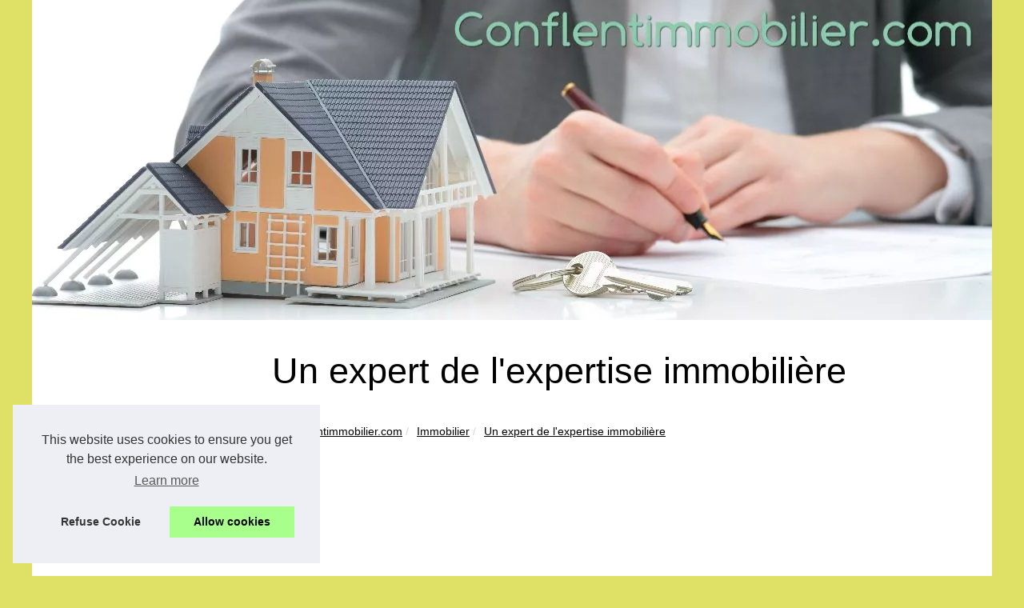

--- FILE ---
content_type: text/html; charset=utf-8
request_url: https://www.google.com/recaptcha/api2/aframe
body_size: 260
content:
<!DOCTYPE HTML><html><head><meta http-equiv="content-type" content="text/html; charset=UTF-8"></head><body><script nonce="R7RVR4Rqd1wAHn5ri6BV5Q">/** Anti-fraud and anti-abuse applications only. See google.com/recaptcha */ try{var clients={'sodar':'https://pagead2.googlesyndication.com/pagead/sodar?'};window.addEventListener("message",function(a){try{if(a.source===window.parent){var b=JSON.parse(a.data);var c=clients[b['id']];if(c){var d=document.createElement('img');d.src=c+b['params']+'&rc='+(localStorage.getItem("rc::a")?sessionStorage.getItem("rc::b"):"");window.document.body.appendChild(d);sessionStorage.setItem("rc::e",parseInt(sessionStorage.getItem("rc::e")||0)+1);localStorage.setItem("rc::h",'1768356931735');}}}catch(b){}});window.parent.postMessage("_grecaptcha_ready", "*");}catch(b){}</script></body></html>